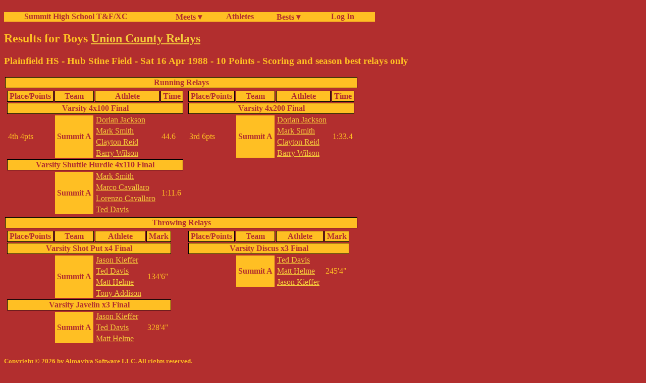

--- FILE ---
content_type: application/xhtml+xml;charset=utf-8;encoding=utf-8
request_url: http://fillmore.homelinux.net/cgi-bin/Meet?meet=1932
body_size: 6140
content:
<!DOCTYPE html><html xmlns="http://www.w3.org/1999/xhtml" xml:lang="en" lang="en"><head><meta charset="utf-8" /><meta name="description" content="Fantasy Sports Commissioner, player news, and valuation with no advertising"/><meta name="viewport" content="width=device-width, initial-scale=1.0" /><title>Results for Boys Union County Relays</title>
<link rel="stylesheet" type="text/css" media="all" href="/summitnav.css" />
<link rel="stylesheet" type="text/css" media="all" href="/meet.1.css" />
</head><body><div id="main-nav" class="main-nav"><ul><b><li class="nav_intro"><a class="tab" href="https://www.summitxctrack.com/">Summit High School T&amp;F/XC</a></li><li class="nav_title"><a class="tab" href="/cgi-bin/Meets">Meets &#9662;</a><ul><li></li></ul><table><tr><td><a class="tab" href="/cgi-bin/Meets?season=Outdoor">Outdoor</a></td></tr>
<tr><td><a class="tab" href="/cgi-bin/Meets?season=Indoor">Indoor</a></td></tr>
<tr><td><a class="tab" href="/cgi-bin/Meets?season=Cross%20Country">Cross Country</a></td></tr>
</table></li><li class="nav_title"><a class="tab" href="/cgi-bin/Athletes">Athletes</a></li><li class="nav_title"><a class="tab" href="/cgi-bin/Bests">Bests &#9662;</a><ul><li></li></ul><table><tr><td><a class="tab" href="/cgi-bin/Bests?season=Outdoor">Outdoor Bests</a></td></tr>
<tr><td><a class="tab" href="/cgi-bin/Bests?season=Indoor">Indoor Bests</a></td></tr>
<tr><td><a class="tab" href="/cgi-bin/Bests?season=Cross%20Country">Cross Country Bests</a></td></tr>
<tr><td><a class="tab" href="/cgi-bin/Bests?season=Cross%20Country;range=all;list=10;sex=F">Girls Cross Country Top 10s</a></td></tr>
<tr><td><a class="tab" href="/cgi-bin/Bests?season=Cross%20Country;range=all;list=10;sex=M">Boys Cross Country Top 10s</a></td></tr>
<tr><td><a class="tab" href="/cgi-bin/Bests?season=Indoor;list=1;show_relay=0;range=all;convert=1">Indoor School Records</a></td></tr>
<tr><td><a class="tab" href="/cgi-bin/Bests?season=Outdoor;list=1;show_relay=0;range=all;convert=1">Outdoor School Records</a></td></tr>
<tr><td><a class="tab" href="/cgi-bin/Bests?list=1;show_relay=0;range=all;convert=1">All Track School Records</a></td></tr>
<tr><td><a class="tab" href="/cgi-bin/Bests?season=Outdoor;list=25;show_relay=0;range=all">Outdoor All Time Top 25</a></td></tr>
<tr><td><a class="tab" href="/cgi-bin/Bests?season=Indoor;list=25;show_relay=0;range=all">Indoor All Time Top 25</a></td></tr>
</table></li><li class="nav_item"><a class="tab" href="/cgi-bin/SummitLogin">&#160; Log In</a></li></b></ul></div><p class="text_line"> </p><h2>Results for Boys <a href="/cgi-bin/Meets?name=Union County Relays;year=;season=Outdoor;sex=M">Union County Relays</a></h2>
<h3>Plainfield HS - Hub Stine Field - Sat 16 Apr 1988 - 10 Points - Scoring and season best relays only</h3>
<div class="main"><table>
</table><table><tr><th colspan="5">Running Relays</th></tr>
<tr><td class="top"><table><tr><th>Place/Points</th><th>Team</th><th colspan="2">Athlete</th><th>Time</th></tr>
<tr><th colspan="5">Varsity 4x100 Final</th></tr>
<tr><td rowspan="4">4th 4pts</td><th rowspan="4" class="relay">Summit A</th><td><a href="Athlete?athlete=1790">Dorian Jackson</a></td><td></td><td rowspan="4">44.6</td></tr>
<tr><td><a href="Athlete?athlete=1743">Mark Smith</a></td><td></td></tr><tr><td><a href="Athlete?athlete=1785">Clayton Reid</a></td><td></td></tr><tr><td><a href="Athlete?athlete=1787">Barry Wilson</a></td><td></td></tr><tr><th colspan="5">Varsity Shuttle Hurdle 4x110 Final</th></tr>
<tr><td rowspan="4"></td><th rowspan="4" class="relay">Summit A</th><td><a href="Athlete?athlete=1743">Mark Smith</a></td><td></td><td rowspan="4">1:11.6</td></tr>
<tr><td><a href="Athlete?athlete=1780">Marco Cavallaro</a></td><td></td></tr><tr><td><a href="Athlete?athlete=1749">Lorenzo Cavallaro</a></td><td></td></tr><tr><td><a href="Athlete?athlete=1751">Ted Davis</a></td><td></td></tr></table></td><td class="top"><table><tr><th>Place/Points</th><th>Team</th><th colspan="2">Athlete</th><th>Time</th></tr>
<tr><th colspan="5">Varsity 4x200 Final</th></tr>
<tr><td rowspan="4">3rd 6pts</td><th rowspan="4" class="relay">Summit A</th><td><a href="Athlete?athlete=1790">Dorian Jackson</a></td><td></td><td rowspan="4">1:33.4</td></tr>
<tr><td><a href="Athlete?athlete=1743">Mark Smith</a></td><td></td></tr><tr><td><a href="Athlete?athlete=1785">Clayton Reid</a></td><td></td></tr><tr><td><a href="Athlete?athlete=1787">Barry Wilson</a></td><td></td></tr></table></td></tr>
<tr><th colspan="5">Throwing Relays</th></tr>
<tr><td class="top"><table><tr><th>Place/Points</th><th>Team</th><th colspan="2">Athlete</th><th>Mark</th></tr>
<tr><th colspan="5">Varsity Shot Put x4 Final</th></tr>
<tr><td rowspan="4"></td><th rowspan="4" class="relay">Summit A</th><td><a href="Athlete?athlete=1757">Jason Kieffer</a></td><td></td><td rowspan="4">134'6"</td></tr>
<tr><td><a href="Athlete?athlete=1751">Ted Davis</a></td><td></td></tr><tr><td><a href="Athlete?athlete=1752">Matt Helme</a></td><td></td></tr><tr><td><a href="Athlete?athlete=1734">Tony Addison</a></td><td></td></tr><tr><th colspan="5">Varsity Javelin x3 Final</th></tr>
<tr><td rowspan="3"></td><th rowspan="3" class="relay">Summit A</th><td><a href="Athlete?athlete=1757">Jason Kieffer</a></td><td></td><td rowspan="3">328'4"</td></tr>
<tr><td><a href="Athlete?athlete=1751">Ted Davis</a></td><td></td></tr><tr><td><a href="Athlete?athlete=1752">Matt Helme</a></td><td></td></tr></table></td><td class="top"><table><tr><th>Place/Points</th><th>Team</th><th colspan="2">Athlete</th><th>Mark</th></tr>
<tr><th colspan="5">Varsity Discus x3 Final</th></tr>
<tr><td rowspan="3"></td><th rowspan="3" class="relay">Summit A</th><td><a href="Athlete?athlete=1751">Ted Davis</a></td><td></td><td rowspan="3">245'4"</td></tr>
<tr><td><a href="Athlete?athlete=1752">Matt Helme</a></td><td></td></tr><tr><td><a href="Athlete?athlete=1757">Jason Kieffer</a></td><td></td></tr></table></td></tr>
</table>
</div><div class="footer"><h5>Copyright &#169; 2026 by Almaviva Software LLC. All rights reserved.</h5>
<h5>Sat 31-Jan-2026 13:41:39</h5>
</div></body></html>

--- FILE ---
content_type: text/css
request_url: http://fillmore.homelinux.net/summitnav.css
body_size: 766
content:
/* CSS Document */

/* -------------------------------- GENERAL AND SHARED -------------------------------- */

ul li ul { padding: 0; }

/* Alignment of some table elements */

.center {
    text-align: center;
}

.top {
    vertical-align: top;
}

.left {
    text-align: left;
}

.right {
    text-align: right;
}

/* Tweaks for testing responsive css */

div.main, .footer {
    float: left;
    width: 80%;
}

aside.dright {
    float: left;
    text-align: left;
    width: 20%;
}

@media only screen and (max-width:1024px) {
    /* For phones */
    aside.dright {
        width: 100%;
    }
    div.main {
        width: 100%;
    }
}

/* nav tabs */

.main-nav ul {
    float: left;
    color: #b22e2e;
    background-color: #ffbf23;
}

.main-nav ul li {
    display: inline;
    float: left;
}

.main-nav ul li a {
    display:block;
    overflow: hidden;   
    background-repeat: no-repeat;
    background-color: #ffbf23;
    color: #b22e2e;
    text-decoration: none;
}

.main-nav li.nav_intro {
    width: 300px;
    color: #b22e2e;
    background-color: #ffbf23;
}

.main-nav li.nav_title {
    width: 100px;
    color: #b22e2e;
    background-color: #ffbf23;
}

.main-nav li.nav_item {
    min-width: 95px;
    color: #b22e2e;
    background-color: #ffbf23;
}

.main-nav li.nav_item_narrow {
    width: 60px;
    color: #b22e2e;
    background-color: #ffbf23;
}

.main-nav ul li a.tab.active {
    background-color: #FFF;
    color: #b22e2e;
    text-decoration: none;
}

.main-nav  li.nav_item a.tab:hover {
    text-decoration: none;
    color: #ea2020;
}

.main-nav  li.nav_intro a.tab:hover {
    text-decoration: none;
    color: #ea2020;
}

.main-nav  li.nav_title a.tab:hover {
    text-decoration: none;
    color: #ea2020;
}

/* Second Level Lists CSS */

.main-nav li ul {
    z-index: 999999;
    position: absolute;
    width: inherit;
    background-color: #fff;
    color: #b22e2e;
    display: none;
}

.main-nav li table {
    z-index: 999999;
    position: absolute;
    color: #b22e2e;
    background-color: #ffbf23;
    display: none;
}

.main-nav li table tr td {
    color: #b22e2e;
    background-color: #ffbf23;
    border-bottom:1px dotted #ea2020;
}

.main-nav li table tr td a {
    display: block;
    background-color: #ffbf23;
    color: #b22e2e;
    text-decoration: none;
}

.main-nav li table tr td a:hover {
    text-decoration: none;
    color: #ea2020;
}

.main-nav li:hover table {
    display: block;
}

.main-nav li:hover ul {
    display: block;
}

.text_line
{
    clear:both;
}

body {
    background-color: #b22e2e;
    color: #ffbf23;
}

a:visited {
    color: #debc4d;
}

a:hover {
    color: #e6d8a8;
}

a:active {
    color: #eebf23;
}

a:link {
    color: #f5cb3b;
}

td {
    padding-left: 2px;
    padding-right: 2px;
}

